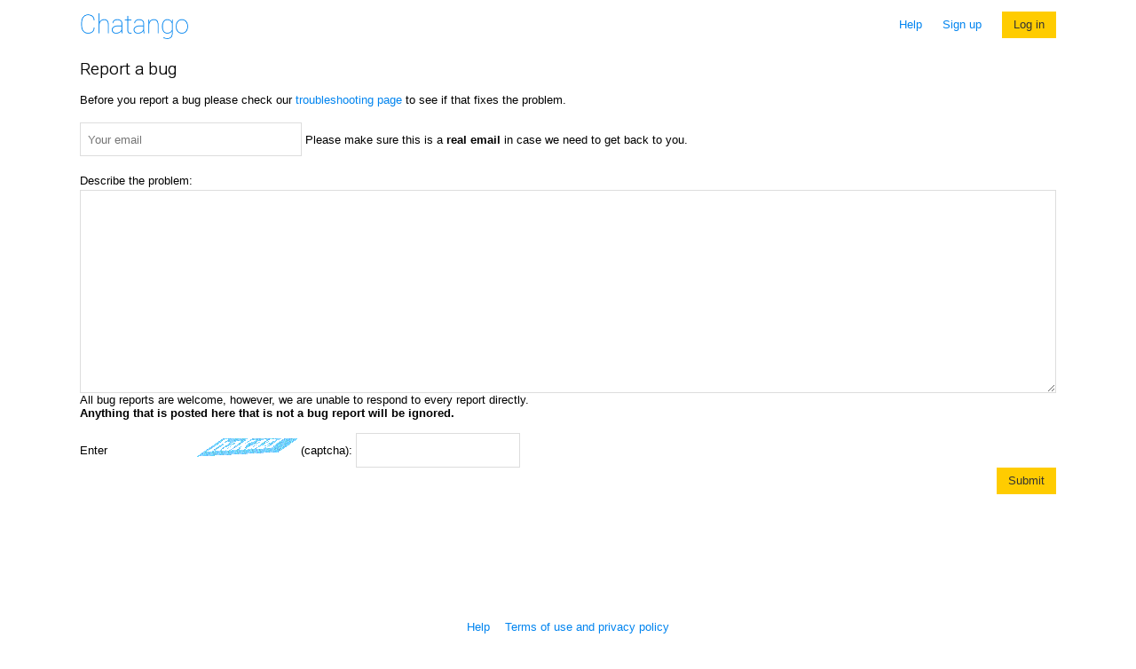

--- FILE ---
content_type: text/html; charset=UTF-8
request_url: http://tenmachan.chatango.com/help?help_report_bug
body_size: 4701
content:



  
  
  




<!DOCTYPE html PUBLIC>
<html class="desktop">

 <head>
  <link rel="shortcut icon" href="/images/favicon.ico">
	<link rel="stylesheet" href="/styles/styles002.css">
	  
<link href="//fonts.googleapis.com/css?family=Roboto:400,300" rel="stylesheet" type="text/css">
<link rel="stylesheet" href="/styles/help002.css">

  
  <meta name="viewport" content="width=device-width, initial-scale=1, maximum-scale=1, user-scalable=0, minimal-ui">

  
  
  <title>Chatango - Help - Report bug</title>
  
  
  
<script src=/javascript/flashversion.js></script>

  
    
  <script>
   function bIsIE() {
     var myNav = navigator.userAgent.toLowerCase();
     return (myNav.indexOf('msie') != -1) ? parseInt(myNav.split('msie')[1]) : false;
   }
   var ie = bIsIE();
   if (ie != false &&  ie < 9) {
    var d = document,
    ie8CSSoverrides = d.createElement('style');
    d.getElementsByTagName('head')[0].appendChild(ie8CSSoverrides);
    ie8CSSoverrides.setAttribute('type', 'text/css');
    ie8CSSoverrides.styleSheet.cssText = ""
        + "INPUT[type='checkbox'] {display:inline-block !important}"
        + "INPUT[type='checkbox'] + label span {display:none; !important}"
        + "#loginbox .inputtext { height:1.2em; }"; 
   }
  </script>

  
  
  <!-- Place this tag in your head or just before your close body tag -->
  <script type="text/javascript" src="//apis.google.com/js/plusone.js"></script>
  
 </head>


<body  >
 <div class="container">
 

	<div class="uppermenu">
		<span id="clogo"">
		
		  <a href="../" ><img id="LOGO" src="/images/html5/homepage/logo.png"></a>
		
		</span>
		<div class="top-links">
		
		
			<ul/>
				<li><a href="help"  >Help</a>
				
				
				<li><a href="/signupdir"  >Sign&nbsp;up</a>
				
				
				
			</ul>
			
			
			
			
			<div class="yellow_but"><a href="login">Log&nbsp;in</a></div>
			
			
			
			
			
			

		
		</div>
	</div>



 <div id="help_content">
		<h2 class="top_title">Report a bug</h2>
	Before you report a bug please check our <a href="/help?help_trouble_shooting">troubleshooting page</a> to see if that fixes the problem.<br />
<br />

	
		
			

			
				
				
				
			 
			
   

			<form method=post action="help_form_submitted">
			
			
			
			
			
<input class=inputtext style="width:250px; margin-top:3px;" type=text value="" name=email maxlength=40 size=15 placeholder="Your email">
        Please make sure this is a <b>real email</b> in case we need to get back to you.<br />
        <br />
<img src="images/pixel.gif" height=5 width=1><br />
			
			
			Describe the problem:<br />

			
			
				<textarea class=inputtext style="width:100%; margin-top:3px;" name='comments' id='comments' rows=15></textarea><br />
			
			
	All bug reports are welcome, however, we are unable to respond to every report directly.<br />
<strong>Anything that is posted here that is not a bug report will be ignored.</strong><br />

			
				
				 <br/>
				 Enter <img src="showcaptcha?176974003850995207" class="captcha_image_horiz"> (captcha): <input type=text name="cvalue" maxlength=8>
                 <input type=hidden name="ctoken" value="176974003850995207" >
                 <br/>
				
			
			
<input type="hidden" name="form_name" value="report_bug">

			
				<input type="hidden" value="None" name="fver">
				<input type="hidden" value="None" name="wsocket">
				<script>

					if("WebSocket" in window){
						ws = 'yes';
					}
					else{
						ws = 'no';
					}
					try{
						fv = getFlashVersion();
					} catch (e) {
						fv = 'Undetected';
					}
					document.getElementsByName('fver')[0].value = fv;
					document.getElementsByName('wsocket')[0].value = ws;
				</script>
			
			
				<input type="submit" value="Submit" class="yellow_but float_right"><br />
			
			</form>
		
	
	
		<br>
	  

</div>

 
<div class="bottombar has-border fix-to-bottom">
	<ul>
    	<li><a href="help" >Help</a>
    	<li><a href="page?terms"  >Terms of use and privacy policy</a>
    	
	</ul>
</div>

<img src="images/pixel.gif" border="0" width="1" height="700" id="min_width_gif"/> 

 </div>
 
  <script type="text/javascript">
var gaJsHost = (("https:" == document.location.protocol) ? "https://ssl." : "http://www.");
document.write(unescape("%3Cscript src='" + gaJsHost + "google-analytics.com/ga.js' type='text/javascript'%3E%3C/script%3E"));
</script>
<script type="text/javascript">
try {
var pageTracker = _gat._getTracker("UA-7965405-1");
pageTracker._trackPageview();
} catch(err) {}</script>

 
 </body>
</html>














--- FILE ---
content_type: text/css
request_url: http://tenmachan.chatango.com/styles/help002.css
body_size: 3210
content:
h1, h2 {
  font-family: "Roboto",sans-serif;
  font-weight: 300;
  -webkit-font-smoothing: antialiased!important;
  -webkit-text-stroke: .012em!important;
}


h2 {
	display: block;
	font-size: 150%;
	margin-top:70px;
}

h2.top_title {
	margin-top:20px;
}

h3 {
	font-size: 120%;
	line-height: 180%;
}

h4 {
	font-size: 115%;
  color: #666;
	margin-bottom:0;	
}

.ui {
	font-weight:bold;
	color:#333333;
}

.page_navigation {
	padding: 5px 2px 15px 0;
	margin:  0px;
}

.page_navigation li {
	list-style-type:none;
	padding: 0px;
	margin: 0px;
	padding-bottom: .3em;
}

.touch .page_navigation li{
  font-size: 110%;
  padding-bottom: 1.3em;
}

.link_to_top {	
	float:right;
}

#menu_table {
	table-layout:fixed;
}

#menu_table td {
	width:33%;
	vertical-align:top;
	padding-right:2em;
}
.acct_col {
	margin-bottom:5px;
	float:left;
	width:180px;	
}

#acct_section {
	width:360px;	
}
.link_div {
	float:left;
	padding-right:10px;	
}

input.email_input {
	width:180px;	
}
.code {
	color:#999999;
	font-family:Lucida Console, Monaco, monospace;
	padding:20px;
	font-size:10px;	
}	
.error {
	background:#c00;
	color:#FFF;
	padding:10px;
}

#errorbox  { 
	width: 100%;
	background: #c00;
	padding: 5px 0px; 
	margin-bottom:10px;
}
.group_list {
	width:100%;	
}
.del_gp_td {
	padding:10px;
	border-bottom:1px solid #DDDDDD;	
}
.hm_gp_title a {
	color:#000000;
	text-decoration:none;
}
.yellow_but.left_mar {
  margin-left: .3em;
}

.left_form_td {
	text-align:right;
	padding-right:10px;
}
.unused_acct_table td{	
	padding-right:15px;
}
.captcha_image {
	margin-left:2px;	
}
.captcha_image_horiz {
	margin-left:2px;
	margin-bottom:5px;
	vertical-align: middle;	
}

.error_input {
	border-color:#CC0000;
	border-style:solid;	
}
#acct_table {
	margin-left:20px;	
	border-collapse:collapse;
}
#acct_table td {
	border:1px solid #DDDDDD;
	padding:5px;
}
#acct_table td.header {
	border:none;
	background-color:#FFFFFF;
}

table {
  font-size: inherit;
}

.touch div.container {
  min-width: initial;
  min-height: initial;
  width: 100%;
}

div#HELP_NAV {
	width: 100%;
	border-bottom: 0084ef solid 1px;
	padding-top: 1em;
	padding-bottom: .8em;
	overflow: hidden;
	position: relative;
}

div.help-nav-tab {
	float: left;
	padding-right: 2em;
	color: #0084ef;
	cursor: pointer;
	font-family: "Roboto",sans-serif;
  font-size: 150%;
  font-weight: 300;
  -webkit-font-smoothing: antialiased!important;
  -webkit-text-stroke: .015em!important;
}

.mobile div.help-nav-tab {
  font-size: 140%;
}

div.help-nav-tab.selected {
  color: #000;
}

div.help-nav-selector {
	position: absolute;
	height: .3em;
	width: 5em;
	background-color: #0084ef;
	bottom: 0;
	 transition: left .2s ease-in;
}

div.help-icon {
	width:44px;
	height:34px; 
	background:url(/images/help/help_icons.png);
	display:inline-block;
	vertical-align:middle;
	margin-right: 1em;
}

div.help-icon.hide-icon {
	display:none;
}

div#SO_CONTENT,
div#CU_CONTENT{
	padding-top: 1.5em;
}

div.sub-section {
	overflow:hidden;
	margin-top:2em;
}
